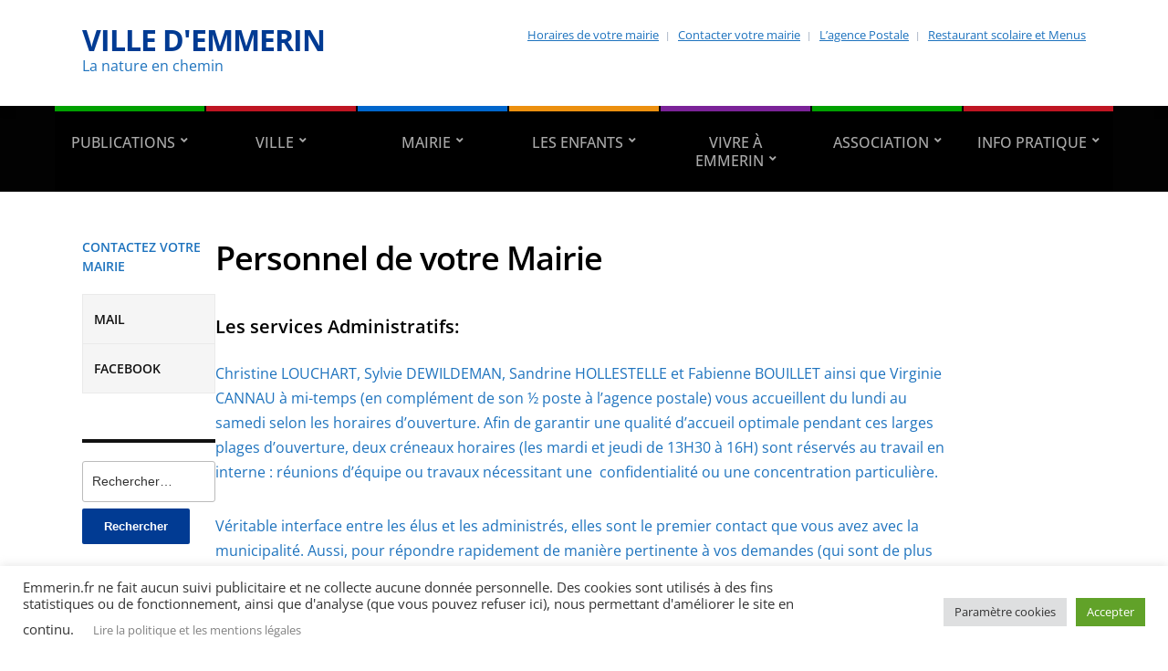

--- FILE ---
content_type: text/html; charset=UTF-8
request_url: https://www.emmerin.fr/index.php/personnel-de-votre-mairie/
body_size: 16217
content:
<!DOCTYPE html>
<html lang="fr-FR">
	<head>
		<meta charset="UTF-8" />
		<meta http-equiv="X-UA-Compatible" content="IE=edge" />
		<meta name="viewport" content="width=device-width, initial-scale=1.0" />
		<link rel="profile" href="//gmpg.org/xfn/11" />
	<title>Personnel de votre Mairie &#8211; Ville d&#039;Emmerin</title>
<meta name='robots' content='max-image-preview:large' />
<link rel="alternate" type="application/rss+xml" title="Ville d&#039;Emmerin &raquo; Flux" href="https://www.emmerin.fr/index.php/feed/" />
<link rel="alternate" title="oEmbed (JSON)" type="application/json+oembed" href="https://www.emmerin.fr/index.php/wp-json/oembed/1.0/embed?url=https%3A%2F%2Fwww.emmerin.fr%2Findex.php%2Fpersonnel-de-votre-mairie%2F" />
<link rel="alternate" title="oEmbed (XML)" type="text/xml+oembed" href="https://www.emmerin.fr/index.php/wp-json/oembed/1.0/embed?url=https%3A%2F%2Fwww.emmerin.fr%2Findex.php%2Fpersonnel-de-votre-mairie%2F&#038;format=xml" />
<style id='wp-img-auto-sizes-contain-inline-css' type='text/css'>
img:is([sizes=auto i],[sizes^="auto," i]){contain-intrinsic-size:3000px 1500px}
/*# sourceURL=wp-img-auto-sizes-contain-inline-css */
</style>
<style id='wp-emoji-styles-inline-css' type='text/css'>

	img.wp-smiley, img.emoji {
		display: inline !important;
		border: none !important;
		box-shadow: none !important;
		height: 1em !important;
		width: 1em !important;
		margin: 0 0.07em !important;
		vertical-align: -0.1em !important;
		background: none !important;
		padding: 0 !important;
	}
/*# sourceURL=wp-emoji-styles-inline-css */
</style>
<style id='wp-block-library-inline-css' type='text/css'>
:root{--wp-block-synced-color:#7a00df;--wp-block-synced-color--rgb:122,0,223;--wp-bound-block-color:var(--wp-block-synced-color);--wp-editor-canvas-background:#ddd;--wp-admin-theme-color:#007cba;--wp-admin-theme-color--rgb:0,124,186;--wp-admin-theme-color-darker-10:#006ba1;--wp-admin-theme-color-darker-10--rgb:0,107,160.5;--wp-admin-theme-color-darker-20:#005a87;--wp-admin-theme-color-darker-20--rgb:0,90,135;--wp-admin-border-width-focus:2px}@media (min-resolution:192dpi){:root{--wp-admin-border-width-focus:1.5px}}.wp-element-button{cursor:pointer}:root .has-very-light-gray-background-color{background-color:#eee}:root .has-very-dark-gray-background-color{background-color:#313131}:root .has-very-light-gray-color{color:#eee}:root .has-very-dark-gray-color{color:#313131}:root .has-vivid-green-cyan-to-vivid-cyan-blue-gradient-background{background:linear-gradient(135deg,#00d084,#0693e3)}:root .has-purple-crush-gradient-background{background:linear-gradient(135deg,#34e2e4,#4721fb 50%,#ab1dfe)}:root .has-hazy-dawn-gradient-background{background:linear-gradient(135deg,#faaca8,#dad0ec)}:root .has-subdued-olive-gradient-background{background:linear-gradient(135deg,#fafae1,#67a671)}:root .has-atomic-cream-gradient-background{background:linear-gradient(135deg,#fdd79a,#004a59)}:root .has-nightshade-gradient-background{background:linear-gradient(135deg,#330968,#31cdcf)}:root .has-midnight-gradient-background{background:linear-gradient(135deg,#020381,#2874fc)}:root{--wp--preset--font-size--normal:16px;--wp--preset--font-size--huge:42px}.has-regular-font-size{font-size:1em}.has-larger-font-size{font-size:2.625em}.has-normal-font-size{font-size:var(--wp--preset--font-size--normal)}.has-huge-font-size{font-size:var(--wp--preset--font-size--huge)}.has-text-align-center{text-align:center}.has-text-align-left{text-align:left}.has-text-align-right{text-align:right}.has-fit-text{white-space:nowrap!important}#end-resizable-editor-section{display:none}.aligncenter{clear:both}.items-justified-left{justify-content:flex-start}.items-justified-center{justify-content:center}.items-justified-right{justify-content:flex-end}.items-justified-space-between{justify-content:space-between}.screen-reader-text{border:0;clip-path:inset(50%);height:1px;margin:-1px;overflow:hidden;padding:0;position:absolute;width:1px;word-wrap:normal!important}.screen-reader-text:focus{background-color:#ddd;clip-path:none;color:#444;display:block;font-size:1em;height:auto;left:5px;line-height:normal;padding:15px 23px 14px;text-decoration:none;top:5px;width:auto;z-index:100000}html :where(.has-border-color){border-style:solid}html :where([style*=border-top-color]){border-top-style:solid}html :where([style*=border-right-color]){border-right-style:solid}html :where([style*=border-bottom-color]){border-bottom-style:solid}html :where([style*=border-left-color]){border-left-style:solid}html :where([style*=border-width]){border-style:solid}html :where([style*=border-top-width]){border-top-style:solid}html :where([style*=border-right-width]){border-right-style:solid}html :where([style*=border-bottom-width]){border-bottom-style:solid}html :where([style*=border-left-width]){border-left-style:solid}html :where(img[class*=wp-image-]){height:auto;max-width:100%}:where(figure){margin:0 0 1em}html :where(.is-position-sticky){--wp-admin--admin-bar--position-offset:var(--wp-admin--admin-bar--height,0px)}@media screen and (max-width:600px){html :where(.is-position-sticky){--wp-admin--admin-bar--position-offset:0px}}

/*# sourceURL=wp-block-library-inline-css */
</style><style id='wp-block-heading-inline-css' type='text/css'>
h1:where(.wp-block-heading).has-background,h2:where(.wp-block-heading).has-background,h3:where(.wp-block-heading).has-background,h4:where(.wp-block-heading).has-background,h5:where(.wp-block-heading).has-background,h6:where(.wp-block-heading).has-background{padding:1.25em 2.375em}h1.has-text-align-left[style*=writing-mode]:where([style*=vertical-lr]),h1.has-text-align-right[style*=writing-mode]:where([style*=vertical-rl]),h2.has-text-align-left[style*=writing-mode]:where([style*=vertical-lr]),h2.has-text-align-right[style*=writing-mode]:where([style*=vertical-rl]),h3.has-text-align-left[style*=writing-mode]:where([style*=vertical-lr]),h3.has-text-align-right[style*=writing-mode]:where([style*=vertical-rl]),h4.has-text-align-left[style*=writing-mode]:where([style*=vertical-lr]),h4.has-text-align-right[style*=writing-mode]:where([style*=vertical-rl]),h5.has-text-align-left[style*=writing-mode]:where([style*=vertical-lr]),h5.has-text-align-right[style*=writing-mode]:where([style*=vertical-rl]),h6.has-text-align-left[style*=writing-mode]:where([style*=vertical-lr]),h6.has-text-align-right[style*=writing-mode]:where([style*=vertical-rl]){rotate:180deg}
/*# sourceURL=https://www.emmerin.fr/wp-includes/blocks/heading/style.min.css */
</style>
<style id='wp-block-list-inline-css' type='text/css'>
ol,ul{box-sizing:border-box}:root :where(.wp-block-list.has-background){padding:1.25em 2.375em}
/*# sourceURL=https://www.emmerin.fr/wp-includes/blocks/list/style.min.css */
</style>
<style id='wp-block-paragraph-inline-css' type='text/css'>
.is-small-text{font-size:.875em}.is-regular-text{font-size:1em}.is-large-text{font-size:2.25em}.is-larger-text{font-size:3em}.has-drop-cap:not(:focus):first-letter{float:left;font-size:8.4em;font-style:normal;font-weight:100;line-height:.68;margin:.05em .1em 0 0;text-transform:uppercase}body.rtl .has-drop-cap:not(:focus):first-letter{float:none;margin-left:.1em}p.has-drop-cap.has-background{overflow:hidden}:root :where(p.has-background){padding:1.25em 2.375em}:where(p.has-text-color:not(.has-link-color)) a{color:inherit}p.has-text-align-left[style*="writing-mode:vertical-lr"],p.has-text-align-right[style*="writing-mode:vertical-rl"]{rotate:180deg}
/*# sourceURL=https://www.emmerin.fr/wp-includes/blocks/paragraph/style.min.css */
</style>
<style id='wp-block-table-inline-css' type='text/css'>
.wp-block-table{overflow-x:auto}.wp-block-table table{border-collapse:collapse;width:100%}.wp-block-table thead{border-bottom:3px solid}.wp-block-table tfoot{border-top:3px solid}.wp-block-table td,.wp-block-table th{border:1px solid;padding:.5em}.wp-block-table .has-fixed-layout{table-layout:fixed;width:100%}.wp-block-table .has-fixed-layout td,.wp-block-table .has-fixed-layout th{word-break:break-word}.wp-block-table.aligncenter,.wp-block-table.alignleft,.wp-block-table.alignright{display:table;width:auto}.wp-block-table.aligncenter td,.wp-block-table.aligncenter th,.wp-block-table.alignleft td,.wp-block-table.alignleft th,.wp-block-table.alignright td,.wp-block-table.alignright th{word-break:break-word}.wp-block-table .has-subtle-light-gray-background-color{background-color:#f3f4f5}.wp-block-table .has-subtle-pale-green-background-color{background-color:#e9fbe5}.wp-block-table .has-subtle-pale-blue-background-color{background-color:#e7f5fe}.wp-block-table .has-subtle-pale-pink-background-color{background-color:#fcf0ef}.wp-block-table.is-style-stripes{background-color:initial;border-collapse:inherit;border-spacing:0}.wp-block-table.is-style-stripes tbody tr:nth-child(odd){background-color:#f0f0f0}.wp-block-table.is-style-stripes.has-subtle-light-gray-background-color tbody tr:nth-child(odd){background-color:#f3f4f5}.wp-block-table.is-style-stripes.has-subtle-pale-green-background-color tbody tr:nth-child(odd){background-color:#e9fbe5}.wp-block-table.is-style-stripes.has-subtle-pale-blue-background-color tbody tr:nth-child(odd){background-color:#e7f5fe}.wp-block-table.is-style-stripes.has-subtle-pale-pink-background-color tbody tr:nth-child(odd){background-color:#fcf0ef}.wp-block-table.is-style-stripes td,.wp-block-table.is-style-stripes th{border-color:#0000}.wp-block-table.is-style-stripes{border-bottom:1px solid #f0f0f0}.wp-block-table .has-border-color td,.wp-block-table .has-border-color th,.wp-block-table .has-border-color tr,.wp-block-table .has-border-color>*{border-color:inherit}.wp-block-table table[style*=border-top-color] tr:first-child,.wp-block-table table[style*=border-top-color] tr:first-child td,.wp-block-table table[style*=border-top-color] tr:first-child th,.wp-block-table table[style*=border-top-color]>*,.wp-block-table table[style*=border-top-color]>* td,.wp-block-table table[style*=border-top-color]>* th{border-top-color:inherit}.wp-block-table table[style*=border-top-color] tr:not(:first-child){border-top-color:initial}.wp-block-table table[style*=border-right-color] td:last-child,.wp-block-table table[style*=border-right-color] th,.wp-block-table table[style*=border-right-color] tr,.wp-block-table table[style*=border-right-color]>*{border-right-color:inherit}.wp-block-table table[style*=border-bottom-color] tr:last-child,.wp-block-table table[style*=border-bottom-color] tr:last-child td,.wp-block-table table[style*=border-bottom-color] tr:last-child th,.wp-block-table table[style*=border-bottom-color]>*,.wp-block-table table[style*=border-bottom-color]>* td,.wp-block-table table[style*=border-bottom-color]>* th{border-bottom-color:inherit}.wp-block-table table[style*=border-bottom-color] tr:not(:last-child){border-bottom-color:initial}.wp-block-table table[style*=border-left-color] td:first-child,.wp-block-table table[style*=border-left-color] th,.wp-block-table table[style*=border-left-color] tr,.wp-block-table table[style*=border-left-color]>*{border-left-color:inherit}.wp-block-table table[style*=border-style] td,.wp-block-table table[style*=border-style] th,.wp-block-table table[style*=border-style] tr,.wp-block-table table[style*=border-style]>*{border-style:inherit}.wp-block-table table[style*=border-width] td,.wp-block-table table[style*=border-width] th,.wp-block-table table[style*=border-width] tr,.wp-block-table table[style*=border-width]>*{border-style:inherit;border-width:inherit}
/*# sourceURL=https://www.emmerin.fr/wp-includes/blocks/table/style.min.css */
</style>
<style id='global-styles-inline-css' type='text/css'>
:root{--wp--preset--aspect-ratio--square: 1;--wp--preset--aspect-ratio--4-3: 4/3;--wp--preset--aspect-ratio--3-4: 3/4;--wp--preset--aspect-ratio--3-2: 3/2;--wp--preset--aspect-ratio--2-3: 2/3;--wp--preset--aspect-ratio--16-9: 16/9;--wp--preset--aspect-ratio--9-16: 9/16;--wp--preset--color--black: #000000;--wp--preset--color--cyan-bluish-gray: #abb8c3;--wp--preset--color--white: #ffffff;--wp--preset--color--pale-pink: #f78da7;--wp--preset--color--vivid-red: #cf2e2e;--wp--preset--color--luminous-vivid-orange: #ff6900;--wp--preset--color--luminous-vivid-amber: #fcb900;--wp--preset--color--light-green-cyan: #7bdcb5;--wp--preset--color--vivid-green-cyan: #00d084;--wp--preset--color--pale-cyan-blue: #8ed1fc;--wp--preset--color--vivid-cyan-blue: #0693e3;--wp--preset--color--vivid-purple: #9b51e0;--wp--preset--gradient--vivid-cyan-blue-to-vivid-purple: linear-gradient(135deg,rgb(6,147,227) 0%,rgb(155,81,224) 100%);--wp--preset--gradient--light-green-cyan-to-vivid-green-cyan: linear-gradient(135deg,rgb(122,220,180) 0%,rgb(0,208,130) 100%);--wp--preset--gradient--luminous-vivid-amber-to-luminous-vivid-orange: linear-gradient(135deg,rgb(252,185,0) 0%,rgb(255,105,0) 100%);--wp--preset--gradient--luminous-vivid-orange-to-vivid-red: linear-gradient(135deg,rgb(255,105,0) 0%,rgb(207,46,46) 100%);--wp--preset--gradient--very-light-gray-to-cyan-bluish-gray: linear-gradient(135deg,rgb(238,238,238) 0%,rgb(169,184,195) 100%);--wp--preset--gradient--cool-to-warm-spectrum: linear-gradient(135deg,rgb(74,234,220) 0%,rgb(151,120,209) 20%,rgb(207,42,186) 40%,rgb(238,44,130) 60%,rgb(251,105,98) 80%,rgb(254,248,76) 100%);--wp--preset--gradient--blush-light-purple: linear-gradient(135deg,rgb(255,206,236) 0%,rgb(152,150,240) 100%);--wp--preset--gradient--blush-bordeaux: linear-gradient(135deg,rgb(254,205,165) 0%,rgb(254,45,45) 50%,rgb(107,0,62) 100%);--wp--preset--gradient--luminous-dusk: linear-gradient(135deg,rgb(255,203,112) 0%,rgb(199,81,192) 50%,rgb(65,88,208) 100%);--wp--preset--gradient--pale-ocean: linear-gradient(135deg,rgb(255,245,203) 0%,rgb(182,227,212) 50%,rgb(51,167,181) 100%);--wp--preset--gradient--electric-grass: linear-gradient(135deg,rgb(202,248,128) 0%,rgb(113,206,126) 100%);--wp--preset--gradient--midnight: linear-gradient(135deg,rgb(2,3,129) 0%,rgb(40,116,252) 100%);--wp--preset--font-size--small: 13px;--wp--preset--font-size--medium: 20px;--wp--preset--font-size--large: 36px;--wp--preset--font-size--x-large: 42px;--wp--preset--spacing--20: 0.44rem;--wp--preset--spacing--30: 0.67rem;--wp--preset--spacing--40: 1rem;--wp--preset--spacing--50: 1.5rem;--wp--preset--spacing--60: 2.25rem;--wp--preset--spacing--70: 3.38rem;--wp--preset--spacing--80: 5.06rem;--wp--preset--shadow--natural: 6px 6px 9px rgba(0, 0, 0, 0.2);--wp--preset--shadow--deep: 12px 12px 50px rgba(0, 0, 0, 0.4);--wp--preset--shadow--sharp: 6px 6px 0px rgba(0, 0, 0, 0.2);--wp--preset--shadow--outlined: 6px 6px 0px -3px rgb(255, 255, 255), 6px 6px rgb(0, 0, 0);--wp--preset--shadow--crisp: 6px 6px 0px rgb(0, 0, 0);}:where(.is-layout-flex){gap: 0.5em;}:where(.is-layout-grid){gap: 0.5em;}body .is-layout-flex{display: flex;}.is-layout-flex{flex-wrap: wrap;align-items: center;}.is-layout-flex > :is(*, div){margin: 0;}body .is-layout-grid{display: grid;}.is-layout-grid > :is(*, div){margin: 0;}:where(.wp-block-columns.is-layout-flex){gap: 2em;}:where(.wp-block-columns.is-layout-grid){gap: 2em;}:where(.wp-block-post-template.is-layout-flex){gap: 1.25em;}:where(.wp-block-post-template.is-layout-grid){gap: 1.25em;}.has-black-color{color: var(--wp--preset--color--black) !important;}.has-cyan-bluish-gray-color{color: var(--wp--preset--color--cyan-bluish-gray) !important;}.has-white-color{color: var(--wp--preset--color--white) !important;}.has-pale-pink-color{color: var(--wp--preset--color--pale-pink) !important;}.has-vivid-red-color{color: var(--wp--preset--color--vivid-red) !important;}.has-luminous-vivid-orange-color{color: var(--wp--preset--color--luminous-vivid-orange) !important;}.has-luminous-vivid-amber-color{color: var(--wp--preset--color--luminous-vivid-amber) !important;}.has-light-green-cyan-color{color: var(--wp--preset--color--light-green-cyan) !important;}.has-vivid-green-cyan-color{color: var(--wp--preset--color--vivid-green-cyan) !important;}.has-pale-cyan-blue-color{color: var(--wp--preset--color--pale-cyan-blue) !important;}.has-vivid-cyan-blue-color{color: var(--wp--preset--color--vivid-cyan-blue) !important;}.has-vivid-purple-color{color: var(--wp--preset--color--vivid-purple) !important;}.has-black-background-color{background-color: var(--wp--preset--color--black) !important;}.has-cyan-bluish-gray-background-color{background-color: var(--wp--preset--color--cyan-bluish-gray) !important;}.has-white-background-color{background-color: var(--wp--preset--color--white) !important;}.has-pale-pink-background-color{background-color: var(--wp--preset--color--pale-pink) !important;}.has-vivid-red-background-color{background-color: var(--wp--preset--color--vivid-red) !important;}.has-luminous-vivid-orange-background-color{background-color: var(--wp--preset--color--luminous-vivid-orange) !important;}.has-luminous-vivid-amber-background-color{background-color: var(--wp--preset--color--luminous-vivid-amber) !important;}.has-light-green-cyan-background-color{background-color: var(--wp--preset--color--light-green-cyan) !important;}.has-vivid-green-cyan-background-color{background-color: var(--wp--preset--color--vivid-green-cyan) !important;}.has-pale-cyan-blue-background-color{background-color: var(--wp--preset--color--pale-cyan-blue) !important;}.has-vivid-cyan-blue-background-color{background-color: var(--wp--preset--color--vivid-cyan-blue) !important;}.has-vivid-purple-background-color{background-color: var(--wp--preset--color--vivid-purple) !important;}.has-black-border-color{border-color: var(--wp--preset--color--black) !important;}.has-cyan-bluish-gray-border-color{border-color: var(--wp--preset--color--cyan-bluish-gray) !important;}.has-white-border-color{border-color: var(--wp--preset--color--white) !important;}.has-pale-pink-border-color{border-color: var(--wp--preset--color--pale-pink) !important;}.has-vivid-red-border-color{border-color: var(--wp--preset--color--vivid-red) !important;}.has-luminous-vivid-orange-border-color{border-color: var(--wp--preset--color--luminous-vivid-orange) !important;}.has-luminous-vivid-amber-border-color{border-color: var(--wp--preset--color--luminous-vivid-amber) !important;}.has-light-green-cyan-border-color{border-color: var(--wp--preset--color--light-green-cyan) !important;}.has-vivid-green-cyan-border-color{border-color: var(--wp--preset--color--vivid-green-cyan) !important;}.has-pale-cyan-blue-border-color{border-color: var(--wp--preset--color--pale-cyan-blue) !important;}.has-vivid-cyan-blue-border-color{border-color: var(--wp--preset--color--vivid-cyan-blue) !important;}.has-vivid-purple-border-color{border-color: var(--wp--preset--color--vivid-purple) !important;}.has-vivid-cyan-blue-to-vivid-purple-gradient-background{background: var(--wp--preset--gradient--vivid-cyan-blue-to-vivid-purple) !important;}.has-light-green-cyan-to-vivid-green-cyan-gradient-background{background: var(--wp--preset--gradient--light-green-cyan-to-vivid-green-cyan) !important;}.has-luminous-vivid-amber-to-luminous-vivid-orange-gradient-background{background: var(--wp--preset--gradient--luminous-vivid-amber-to-luminous-vivid-orange) !important;}.has-luminous-vivid-orange-to-vivid-red-gradient-background{background: var(--wp--preset--gradient--luminous-vivid-orange-to-vivid-red) !important;}.has-very-light-gray-to-cyan-bluish-gray-gradient-background{background: var(--wp--preset--gradient--very-light-gray-to-cyan-bluish-gray) !important;}.has-cool-to-warm-spectrum-gradient-background{background: var(--wp--preset--gradient--cool-to-warm-spectrum) !important;}.has-blush-light-purple-gradient-background{background: var(--wp--preset--gradient--blush-light-purple) !important;}.has-blush-bordeaux-gradient-background{background: var(--wp--preset--gradient--blush-bordeaux) !important;}.has-luminous-dusk-gradient-background{background: var(--wp--preset--gradient--luminous-dusk) !important;}.has-pale-ocean-gradient-background{background: var(--wp--preset--gradient--pale-ocean) !important;}.has-electric-grass-gradient-background{background: var(--wp--preset--gradient--electric-grass) !important;}.has-midnight-gradient-background{background: var(--wp--preset--gradient--midnight) !important;}.has-small-font-size{font-size: var(--wp--preset--font-size--small) !important;}.has-medium-font-size{font-size: var(--wp--preset--font-size--medium) !important;}.has-large-font-size{font-size: var(--wp--preset--font-size--large) !important;}.has-x-large-font-size{font-size: var(--wp--preset--font-size--x-large) !important;}
/*# sourceURL=global-styles-inline-css */
</style>

<style id='classic-theme-styles-inline-css' type='text/css'>
/*! This file is auto-generated */
.wp-block-button__link{color:#fff;background-color:#32373c;border-radius:9999px;box-shadow:none;text-decoration:none;padding:calc(.667em + 2px) calc(1.333em + 2px);font-size:1.125em}.wp-block-file__button{background:#32373c;color:#fff;text-decoration:none}
/*# sourceURL=/wp-includes/css/classic-themes.min.css */
</style>
<link rel='stylesheet' id='blossomthemes-toolkit-css' href='https://www.emmerin.fr/wp-content/plugins/blossomthemes-toolkit/public/css/blossomthemes-toolkit-public.min.css?ver=2.2.7' type='text/css' media='all' />
<link rel='stylesheet' id='cookie-law-info-css' href='https://www.emmerin.fr/wp-content/plugins/cookie-law-info/legacy/public/css/cookie-law-info-public.css?ver=3.3.9.1' type='text/css' media='all' />
<link rel='stylesheet' id='cookie-law-info-gdpr-css' href='https://www.emmerin.fr/wp-content/plugins/cookie-law-info/legacy/public/css/cookie-law-info-gdpr.css?ver=3.3.9.1' type='text/css' media='all' />
<link rel='stylesheet' id='city-hall-style-css' href='https://www.emmerin.fr/wp-content/themes/city-hall/style.css?ver=2.3.1' type='text/css' media='all' />
<link rel='stylesheet' id='ilovewp-icomoon-css' href='https://www.emmerin.fr/wp-content/themes/city-hall/css/icomoon.css?ver=2.3.1' type='text/css' media='all' />
<script type="text/javascript" src="https://www.emmerin.fr/wp-includes/js/jquery/jquery.min.js?ver=3.7.1" id="jquery-core-js"></script>
<script type="text/javascript" src="https://www.emmerin.fr/wp-includes/js/jquery/jquery-migrate.min.js?ver=3.4.1" id="jquery-migrate-js"></script>
<script type="text/javascript" id="cookie-law-info-js-extra">
/* <![CDATA[ */
var Cli_Data = {"nn_cookie_ids":[],"cookielist":[],"non_necessary_cookies":[],"ccpaEnabled":"","ccpaRegionBased":"","ccpaBarEnabled":"","strictlyEnabled":["necessary","obligatoire"],"ccpaType":"gdpr","js_blocking":"1","custom_integration":"","triggerDomRefresh":"","secure_cookies":""};
var cli_cookiebar_settings = {"animate_speed_hide":"500","animate_speed_show":"500","background":"#FFF","border":"#b1a6a6c2","border_on":"","button_1_button_colour":"#61a229","button_1_button_hover":"#4e8221","button_1_link_colour":"#fff","button_1_as_button":"1","button_1_new_win":"","button_2_button_colour":"#ffffff","button_2_button_hover":"#cccccc","button_2_link_colour":"#828282","button_2_as_button":"1","button_2_hidebar":"","button_3_button_colour":"#dedfe0","button_3_button_hover":"#b2b2b3","button_3_link_colour":"#333333","button_3_as_button":"1","button_3_new_win":"","button_4_button_colour":"#dedfe0","button_4_button_hover":"#b2b2b3","button_4_link_colour":"#333333","button_4_as_button":"1","button_7_button_colour":"#61a229","button_7_button_hover":"#4e8221","button_7_link_colour":"#fff","button_7_as_button":"1","button_7_new_win":"","font_family":"inherit","header_fix":"","notify_animate_hide":"1","notify_animate_show":"","notify_div_id":"#cookie-law-info-bar","notify_position_horizontal":"right","notify_position_vertical":"bottom","scroll_close":"","scroll_close_reload":"","accept_close_reload":"","reject_close_reload":"","showagain_tab":"1","showagain_background":"#fff","showagain_border":"#000","showagain_div_id":"#cookie-law-info-again","showagain_x_position":"80px","text":"#333333","show_once_yn":"","show_once":"10000","logging_on":"","as_popup":"","popup_overlay":"1","bar_heading_text":"","cookie_bar_as":"banner","popup_showagain_position":"bottom-right","widget_position":"left"};
var log_object = {"ajax_url":"https://www.emmerin.fr/wp-admin/admin-ajax.php"};
//# sourceURL=cookie-law-info-js-extra
/* ]]> */
</script>
<script type="text/javascript" src="https://www.emmerin.fr/wp-content/plugins/cookie-law-info/legacy/public/js/cookie-law-info-public.js?ver=3.3.9.1" id="cookie-law-info-js"></script>
<script type="text/javascript" src="https://www.emmerin.fr/wp-content/themes/city-hall/js/superfish.min.js?ver=1" id="jquery-superfish-js"></script>
<link rel="https://api.w.org/" href="https://www.emmerin.fr/index.php/wp-json/" /><link rel="alternate" title="JSON" type="application/json" href="https://www.emmerin.fr/index.php/wp-json/wp/v2/pages/62" /><link rel="EditURI" type="application/rsd+xml" title="RSD" href="https://www.emmerin.fr/xmlrpc.php?rsd" />
<meta name="generator" content=" 6.9" />
<link rel="canonical" href="https://www.emmerin.fr/index.php/personnel-de-votre-mairie/" />
<link rel='shortlink' href='https://www.emmerin.fr/?p=62' />

<!-- Begin Theme Custom CSS -->
<style type="text/css" id="academiathemes-custom-css">
body{color:#1e73be;}#site-mobile-menu{background-color:#1e73be;}#site-mobile-menu .menu li, #site-mobile-menu .sub-menu-toggle{border-color:#1e73be;}.site-column-aside .widget_nav_menu .current-menu-ancestor > a, .site-column-aside .widget_nav_menu .current-menu-item > a{background-color:#0008f2;}.site-column-aside .widget_nav_menu .menu-item-has-children .menu-item > a:hover, .site-column-aside .widget_nav_menu .menu-item-has-children .menu-item > a:focus, .site-column-aside .widget_nav_menu .sub-menu .current-menu-item > a{color:#0008f2;}.site-column-aside .widget_nav_menu .current-menu-ancestor > a, .site-column-aside .widget_nav_menu .current-menu-item > a, .site-column-aside .widget_nav_menu .sub-menu .current-menu-item > a{border-left-color:#0008f2;}.site-column-aside .widget_nav_menu .current-menu-ancestor > a, .site-column-aside .widget_nav_menu .current-menu-item > a, #site-aside-secondary .widget_nav_menu .sub-menu .current-menu-item > a{border-right-color:#0008f2;}.academia-related-pages .academia-related-page a{background-color:#dd3333;}.academia-related-pages .current-menu-item a, .academia-related-pages .academia-related-page a:hover, .academia-related-pages .academia-related-page a:focus{background-color:#dd9933;}.academia-related-pages .academia-related-page + .academia-related-page{border-top-color:#1e73be;}.site-column-aside .widget-title{color:#1e73be;}#site-prefooter{background:#000000;color:#1e73be;}#site-footer .widget-title{color:#1e73be;}
</style>
<!-- End Theme Custom CSS -->
<style type="text/css" id="custom-background-css">
body.custom-background { background-color: #ffffff; }
</style>
	<link rel="icon" href="https://www.emmerin.fr/wp-content/uploads/2021/02/cropped-logoemmerin-32x32.gif" sizes="32x32" />
<link rel="icon" href="https://www.emmerin.fr/wp-content/uploads/2021/02/cropped-logoemmerin-192x192.gif" sizes="192x192" />
<link rel="apple-touch-icon" href="https://www.emmerin.fr/wp-content/uploads/2021/02/cropped-logoemmerin-180x180.gif" />
<meta name="msapplication-TileImage" content="https://www.emmerin.fr/wp-content/uploads/2021/02/cropped-logoemmerin-270x270.gif" />
</head>

<body class="wp-singular page-template-default page page-id-62 custom-background wp-embed-responsive wp-theme-city-hall  page-header-left page-menu-standard page-sidebar-both">


<div id="container">

	<a class="skip-link screen-reader-text" href="#site-main">Skip to content</a>
	<header id="site-masthead" class="site-section site-section-masthead">
		<div id="site-masthead-branding">
			<div class="site-section-wrapper site-wrapper-width site-section-wrapper-masthead">
				<div id="site-logo">
									<p class="site-title"><a href="https://www.emmerin.fr/" rel="home">Ville d&#039;Emmerin</a></p>
					<p class="site-description">La nature en chemin</p>
								</div><!-- #site-logo -->
				<div id="site-header-extra">
					 

					<nav id="site-secondary-nav">
					<ul id="site-secondary-menu" class=""><li id="menu-item-160" class="menu-item menu-item-type-post_type menu-item-object-page menu-item-160"><a href="https://www.emmerin.fr/index.php/les-horaires-de-votre-mairie/">Horaires de votre mairie</a></li>
<li id="menu-item-161" class="menu-item menu-item-type-post_type menu-item-object-page menu-item-161"><a href="https://www.emmerin.fr/index.php/pour-contacter-votre-mairie/">Contacter votre mairie</a></li>
<li id="menu-item-329" class="menu-item menu-item-type-post_type menu-item-object-page menu-item-329"><a href="https://www.emmerin.fr/index.php/lagence-postale/">L’agence Postale</a></li>
<li id="menu-item-498" class="menu-item menu-item-type-post_type menu-item-object-page menu-item-498"><a href="https://www.emmerin.fr/index.php/restaurant-scolaire/">Restaurant scolaire et Menus</a></li>
</ul>					</nav><!-- #site-secondary-menu -->

														</div><!-- #site-header-extra-->
			</div><!-- .site-section-wrapper .site-section-wrapper-masthead -->
		</div><!-- #site-masthead-branding -->
		<div id="site-masthead-cover-menu">
						<nav id="site-primary-nav">
				<div class="site-section-wrapper site-wrapper-width site-section-wrapper-primary-menu">
				<span id="site-mobile-menu-toggle">
	<button class="site-toggle-anchor">
		<span class="site-toggle-icon site-toggle-icon-open is-visible icon-icomoon academia-icon-bars"></span>
		<span class="site-toggle-label site-toggle-label-open is-visible">Open Menu</span>
		<span class="site-toggle-icon site-toggle-icon-close icon-icomoon academia-icon-bars"></span>
		<span class="site-toggle-label site-toggle-label-close">Close Menu</span>
	</button><!-- .toggle-anchor -->
</span><!-- #site-mobile-menu-toggle -->

<div id="site-mobile-menu">

	<div class="menu-wrapper">

		
		<nav class="mobile-menu" aria-label="Mobile Menu">

			<ul class="mobile-menu-ul">

			<ul id="menu-menu-principal" class="menu"><li id="menu-item-3005" class="menu-item menu-item-type-custom menu-item-object-custom menu-item-has-children menu-item-3005"><a>Publications</a><button class="sub-menu-toggle toggle-anchor"><span class="screen-reader-text">Show sub menu</span><span class="icon-icomoon academia-icon-chevron-down"></span></span></button>
<ul class="sub-menu">
	<li id="menu-item-363" class="menu-item menu-item-type-post_type menu-item-object-page menu-item-363"><a href="https://www.emmerin.fr/index.php/emmerin-mon-village/">Emmerin Flash’</a></li>
</ul>
</li>
<li id="menu-item-67" class="menu-item menu-item-type-custom menu-item-object-custom menu-item-has-children menu-item-67"><a>Ville</a><button class="sub-menu-toggle toggle-anchor"><span class="screen-reader-text">Show sub menu</span><span class="icon-icomoon academia-icon-chevron-down"></span></span></button>
<ul class="sub-menu">
	<li id="menu-item-37" class="menu-item menu-item-type-post_type menu-item-object-page menu-item-37"><a href="https://www.emmerin.fr/index.php/plan-de-la-ville/">Plan de la ville</a></li>
	<li id="menu-item-53" class="menu-item menu-item-type-post_type menu-item-object-page menu-item-53"><a href="https://www.emmerin.fr/index.php/cercle-des-historiens/">L’Histoire</a></li>
	<li id="menu-item-441" class="menu-item menu-item-type-post_type menu-item-object-page menu-item-441"><a href="https://www.emmerin.fr/index.php/photos-du-passe/">Photos du Passé</a></li>
</ul>
</li>
<li id="menu-item-68" class="menu-item menu-item-type-custom menu-item-object-custom current-menu-ancestor current-menu-parent menu-item-has-children menu-item-68"><a>Mairie</a><button class="sub-menu-toggle toggle-anchor"><span class="screen-reader-text">Show sub menu</span><span class="icon-icomoon academia-icon-chevron-down"></span></span></button>
<ul class="sub-menu">
	<li id="menu-item-72" class="menu-item menu-item-type-post_type menu-item-object-page menu-item-72"><a href="https://www.emmerin.fr/index.php/pour-contacter-votre-mairie/">Contacter votre mairie</a></li>
	<li id="menu-item-71" class="menu-item menu-item-type-post_type menu-item-object-page menu-item-71"><a href="https://www.emmerin.fr/index.php/les-horaires-de-votre-mairie/">Horaires de votre mairie</a></li>
	<li id="menu-item-470" class="menu-item menu-item-type-post_type menu-item-object-page menu-item-470"><a href="https://www.emmerin.fr/index.php/lagence-postale/">L’agence Postale</a></li>
	<li id="menu-item-321" class="menu-item menu-item-type-post_type menu-item-object-page menu-item-321"><a href="https://www.emmerin.fr/index.php/elus/">Elus</a></li>
	<li id="menu-item-70" class="menu-item menu-item-type-post_type menu-item-object-page current-menu-item page_item page-item-62 current_page_item menu-item-70"><a href="https://www.emmerin.fr/index.php/personnel-de-votre-mairie/" aria-current="page">Personnel de votre Mairie</a></li>
	<li id="menu-item-2729" class="menu-item menu-item-type-post_type menu-item-object-page menu-item-2729"><a href="https://www.emmerin.fr/index.php/proces-verbaux-conseils-municipaux/">Procès verbaux Conseils Municipaux</a></li>
	<li id="menu-item-324" class="menu-item menu-item-type-post_type menu-item-object-page menu-item-324"><a href="https://www.emmerin.fr/index.php/urbanisme/">Urbanisme</a></li>
</ul>
</li>
<li id="menu-item-124" class="menu-item menu-item-type-custom menu-item-object-custom menu-item-has-children menu-item-124"><a>Les enfants</a><button class="sub-menu-toggle toggle-anchor"><span class="screen-reader-text">Show sub menu</span><span class="icon-icomoon academia-icon-chevron-down"></span></span></button>
<ul class="sub-menu">
	<li id="menu-item-127" class="menu-item menu-item-type-post_type menu-item-object-page menu-item-127"><a href="https://www.emmerin.fr/index.php/ecoles/">Ecoles</a></li>
	<li id="menu-item-169" class="menu-item menu-item-type-post_type menu-item-object-page menu-item-169"><a href="https://www.emmerin.fr/index.php/restaurant-scolaire/">Restaurant scolaire</a></li>
	<li id="menu-item-279" class="menu-item menu-item-type-post_type menu-item-object-page menu-item-279"><a href="https://www.emmerin.fr/index.php/accueil-de-loisirs-periscolaire/">Accueil de loisirs périscolaire</a></li>
	<li id="menu-item-286" class="menu-item menu-item-type-post_type menu-item-object-page menu-item-286"><a href="https://www.emmerin.fr/index.php/listes-des-assistantes-maternelles-agreees-a-emmerin/">Assistantes Maternelles agréées à Emmerin</a></li>
	<li id="menu-item-293" class="menu-item menu-item-type-post_type menu-item-object-page menu-item-293"><a href="https://www.emmerin.fr/index.php/parents-deleves/">Parents d’élèves</a></li>
	<li id="menu-item-302" class="menu-item menu-item-type-post_type menu-item-object-page menu-item-302"><a href="https://www.emmerin.fr/index.php/ludotheque-municipale-la-berjeurie/">Service enfance et jeunesse ludothèque municipale</a></li>
	<li id="menu-item-308" class="menu-item menu-item-type-post_type menu-item-object-page menu-item-308"><a href="https://www.emmerin.fr/index.php/mercredis-recreatifs/">Mercredis Récréatifs</a></li>
	<li id="menu-item-314" class="menu-item menu-item-type-post_type menu-item-object-page menu-item-314"><a href="https://www.emmerin.fr/index.php/accueils-de-loisirs/">Accueils de Loisirs</a></li>
</ul>
</li>
<li id="menu-item-3006" class="menu-item menu-item-type-custom menu-item-object-custom menu-item-has-children menu-item-3006"><a>Vivre à Emmerin</a><button class="sub-menu-toggle toggle-anchor"><span class="screen-reader-text">Show sub menu</span><span class="icon-icomoon academia-icon-chevron-down"></span></span></button>
<ul class="sub-menu">
	<li id="menu-item-370" class="menu-item menu-item-type-post_type menu-item-object-page menu-item-370"><a href="https://www.emmerin.fr/index.php/bibliotheque-municipale/">Bibliothèque municipale</a></li>
	<li id="menu-item-379" class="menu-item menu-item-type-post_type menu-item-object-page menu-item-379"><a href="https://www.emmerin.fr/index.php/ecole-municipale-de-musique/">Ecole municipale de musique</a></li>
	<li id="menu-item-490" class="menu-item menu-item-type-post_type menu-item-object-page menu-item-490"><a href="https://www.emmerin.fr/index.php/ccas/">CCAS</a></li>
	<li id="menu-item-496" class="menu-item menu-item-type-post_type menu-item-object-page menu-item-496"><a href="https://www.emmerin.fr/index.php/artisanat-et-commerce/">Entreprise et commerce</a></li>
</ul>
</li>
<li id="menu-item-230" class="menu-item menu-item-type-custom menu-item-object-custom menu-item-has-children menu-item-230"><a>Association</a><button class="sub-menu-toggle toggle-anchor"><span class="screen-reader-text">Show sub menu</span><span class="icon-icomoon academia-icon-chevron-down"></span></span></button>
<ul class="sub-menu">
	<li id="menu-item-231" class="menu-item menu-item-type-post_type menu-item-object-page menu-item-231"><a href="https://www.emmerin.fr/index.php/sports/">Sports</a></li>
	<li id="menu-item-244" class="menu-item menu-item-type-post_type menu-item-object-page menu-item-244"><a href="https://www.emmerin.fr/index.php/loisir/">Musique</a></li>
	<li id="menu-item-246" class="menu-item menu-item-type-post_type menu-item-object-page menu-item-246"><a href="https://www.emmerin.fr/index.php/patriotisme/">Patriotisme et Histoire</a></li>
	<li id="menu-item-245" class="menu-item menu-item-type-post_type menu-item-object-page menu-item-245"><a href="https://www.emmerin.fr/index.php/nature/">Nature</a></li>
	<li id="menu-item-360" class="menu-item menu-item-type-post_type menu-item-object-page menu-item-360"><a href="https://www.emmerin.fr/index.php/loisirs/">Loisirs</a></li>
	<li id="menu-item-247" class="menu-item menu-item-type-post_type menu-item-object-page menu-item-247"><a href="https://www.emmerin.fr/index.php/divers/">Divers</a></li>
</ul>
</li>
<li id="menu-item-4948" class="menu-item menu-item-type-post_type menu-item-object-page menu-item-has-children menu-item-4948"><a href="https://www.emmerin.fr/index.php/info-pratique/">Info Pratique</a><button class="sub-menu-toggle toggle-anchor"><span class="screen-reader-text">Show sub menu</span><span class="icon-icomoon academia-icon-chevron-down"></span></span></button>
<ul class="sub-menu">
	<li id="menu-item-393" class="menu-item menu-item-type-post_type menu-item-object-page menu-item-393"><a href="https://www.emmerin.fr/index.php/numeros-durgences-et-defibrillateur/">Numéros d’urgences et défibrillateur</a></li>
	<li id="menu-item-469" class="menu-item menu-item-type-post_type menu-item-object-page menu-item-469"><a href="https://www.emmerin.fr/index.php/annuaire-sante/">Annuaire Santé</a></li>
	<li id="menu-item-1159" class="menu-item menu-item-type-post_type menu-item-object-page menu-item-1159"><a href="https://www.emmerin.fr/index.php/la-mutuelle-communale/">Mutuelle communale</a></li>
	<li id="menu-item-448" class="menu-item menu-item-type-post_type menu-item-object-page menu-item-448"><a href="https://www.emmerin.fr/index.php/info-energie/">Info-Energie</a></li>
	<li id="menu-item-462" class="menu-item menu-item-type-post_type menu-item-object-page menu-item-462"><a href="https://www.emmerin.fr/index.php/demarches-administratives/">Démarches administratives</a></li>
	<li id="menu-item-465" class="menu-item menu-item-type-post_type menu-item-object-page menu-item-465"><a href="https://www.emmerin.fr/index.php/cadastre/">Cadastre</a></li>
	<li id="menu-item-537" class="menu-item menu-item-type-post_type menu-item-object-page menu-item-537"><a href="https://www.emmerin.fr/index.php/dechets/">Services externes</a></li>
</ul>
</li>
</ul>
			</ul><!-- .mobile-menu-ul -->

		</nav><!-- .mobile-menu -->

	</div><!-- .menu-wrapper -->

</div><!-- #site-mobile-menu -->
<ul id="site-primary-menu" class="large-nav sf-menu"><li class="menu-item menu-item-type-custom menu-item-object-custom menu-item-has-children menu-item-3005"><a>Publications</a>
<ul class="sub-menu">
	<li class="menu-item menu-item-type-post_type menu-item-object-page menu-item-363"><a href="https://www.emmerin.fr/index.php/emmerin-mon-village/">Emmerin Flash’</a></li>
</ul>
</li>
<li class="menu-item menu-item-type-custom menu-item-object-custom menu-item-has-children menu-item-67"><a>Ville</a>
<ul class="sub-menu">
	<li class="menu-item menu-item-type-post_type menu-item-object-page menu-item-37"><a href="https://www.emmerin.fr/index.php/plan-de-la-ville/">Plan de la ville</a></li>
	<li class="menu-item menu-item-type-post_type menu-item-object-page menu-item-53"><a href="https://www.emmerin.fr/index.php/cercle-des-historiens/">L’Histoire</a></li>
	<li class="menu-item menu-item-type-post_type menu-item-object-page menu-item-441"><a href="https://www.emmerin.fr/index.php/photos-du-passe/">Photos du Passé</a></li>
</ul>
</li>
<li class="menu-item menu-item-type-custom menu-item-object-custom current-menu-ancestor current-menu-parent menu-item-has-children menu-item-68"><a>Mairie</a>
<ul class="sub-menu">
	<li class="menu-item menu-item-type-post_type menu-item-object-page menu-item-72"><a href="https://www.emmerin.fr/index.php/pour-contacter-votre-mairie/">Contacter votre mairie</a></li>
	<li class="menu-item menu-item-type-post_type menu-item-object-page menu-item-71"><a href="https://www.emmerin.fr/index.php/les-horaires-de-votre-mairie/">Horaires de votre mairie</a></li>
	<li class="menu-item menu-item-type-post_type menu-item-object-page menu-item-470"><a href="https://www.emmerin.fr/index.php/lagence-postale/">L’agence Postale</a></li>
	<li class="menu-item menu-item-type-post_type menu-item-object-page menu-item-321"><a href="https://www.emmerin.fr/index.php/elus/">Elus</a></li>
	<li class="menu-item menu-item-type-post_type menu-item-object-page current-menu-item page_item page-item-62 current_page_item menu-item-70"><a href="https://www.emmerin.fr/index.php/personnel-de-votre-mairie/" aria-current="page">Personnel de votre Mairie</a></li>
	<li class="menu-item menu-item-type-post_type menu-item-object-page menu-item-2729"><a href="https://www.emmerin.fr/index.php/proces-verbaux-conseils-municipaux/">Procès verbaux Conseils Municipaux</a></li>
	<li class="menu-item menu-item-type-post_type menu-item-object-page menu-item-324"><a href="https://www.emmerin.fr/index.php/urbanisme/">Urbanisme</a></li>
</ul>
</li>
<li class="menu-item menu-item-type-custom menu-item-object-custom menu-item-has-children menu-item-124"><a>Les enfants</a>
<ul class="sub-menu">
	<li class="menu-item menu-item-type-post_type menu-item-object-page menu-item-127"><a href="https://www.emmerin.fr/index.php/ecoles/">Ecoles</a></li>
	<li class="menu-item menu-item-type-post_type menu-item-object-page menu-item-169"><a href="https://www.emmerin.fr/index.php/restaurant-scolaire/">Restaurant scolaire</a></li>
	<li class="menu-item menu-item-type-post_type menu-item-object-page menu-item-279"><a href="https://www.emmerin.fr/index.php/accueil-de-loisirs-periscolaire/">Accueil de loisirs périscolaire</a></li>
	<li class="menu-item menu-item-type-post_type menu-item-object-page menu-item-286"><a href="https://www.emmerin.fr/index.php/listes-des-assistantes-maternelles-agreees-a-emmerin/">Assistantes Maternelles agréées à Emmerin</a></li>
	<li class="menu-item menu-item-type-post_type menu-item-object-page menu-item-293"><a href="https://www.emmerin.fr/index.php/parents-deleves/">Parents d’élèves</a></li>
	<li class="menu-item menu-item-type-post_type menu-item-object-page menu-item-302"><a href="https://www.emmerin.fr/index.php/ludotheque-municipale-la-berjeurie/">Service enfance et jeunesse ludothèque municipale</a></li>
	<li class="menu-item menu-item-type-post_type menu-item-object-page menu-item-308"><a href="https://www.emmerin.fr/index.php/mercredis-recreatifs/">Mercredis Récréatifs</a></li>
	<li class="menu-item menu-item-type-post_type menu-item-object-page menu-item-314"><a href="https://www.emmerin.fr/index.php/accueils-de-loisirs/">Accueils de Loisirs</a></li>
</ul>
</li>
<li class="menu-item menu-item-type-custom menu-item-object-custom menu-item-has-children menu-item-3006"><a>Vivre à Emmerin</a>
<ul class="sub-menu">
	<li class="menu-item menu-item-type-post_type menu-item-object-page menu-item-370"><a href="https://www.emmerin.fr/index.php/bibliotheque-municipale/">Bibliothèque municipale</a></li>
	<li class="menu-item menu-item-type-post_type menu-item-object-page menu-item-379"><a href="https://www.emmerin.fr/index.php/ecole-municipale-de-musique/">Ecole municipale de musique</a></li>
	<li class="menu-item menu-item-type-post_type menu-item-object-page menu-item-490"><a href="https://www.emmerin.fr/index.php/ccas/">CCAS</a></li>
	<li class="menu-item menu-item-type-post_type menu-item-object-page menu-item-496"><a href="https://www.emmerin.fr/index.php/artisanat-et-commerce/">Entreprise et commerce</a></li>
</ul>
</li>
<li class="menu-item menu-item-type-custom menu-item-object-custom menu-item-has-children menu-item-230"><a>Association</a>
<ul class="sub-menu">
	<li class="menu-item menu-item-type-post_type menu-item-object-page menu-item-231"><a href="https://www.emmerin.fr/index.php/sports/">Sports</a></li>
	<li class="menu-item menu-item-type-post_type menu-item-object-page menu-item-244"><a href="https://www.emmerin.fr/index.php/loisir/">Musique</a></li>
	<li class="menu-item menu-item-type-post_type menu-item-object-page menu-item-246"><a href="https://www.emmerin.fr/index.php/patriotisme/">Patriotisme et Histoire</a></li>
	<li class="menu-item menu-item-type-post_type menu-item-object-page menu-item-245"><a href="https://www.emmerin.fr/index.php/nature/">Nature</a></li>
	<li class="menu-item menu-item-type-post_type menu-item-object-page menu-item-360"><a href="https://www.emmerin.fr/index.php/loisirs/">Loisirs</a></li>
	<li class="menu-item menu-item-type-post_type menu-item-object-page menu-item-247"><a href="https://www.emmerin.fr/index.php/divers/">Divers</a></li>
</ul>
</li>
<li class="menu-item menu-item-type-post_type menu-item-object-page menu-item-has-children menu-item-4948"><a href="https://www.emmerin.fr/index.php/info-pratique/">Info Pratique</a>
<ul class="sub-menu">
	<li class="menu-item menu-item-type-post_type menu-item-object-page menu-item-393"><a href="https://www.emmerin.fr/index.php/numeros-durgences-et-defibrillateur/">Numéros d’urgences et défibrillateur</a></li>
	<li class="menu-item menu-item-type-post_type menu-item-object-page menu-item-469"><a href="https://www.emmerin.fr/index.php/annuaire-sante/">Annuaire Santé</a></li>
	<li class="menu-item menu-item-type-post_type menu-item-object-page menu-item-1159"><a href="https://www.emmerin.fr/index.php/la-mutuelle-communale/">Mutuelle communale</a></li>
	<li class="menu-item menu-item-type-post_type menu-item-object-page menu-item-448"><a href="https://www.emmerin.fr/index.php/info-energie/">Info-Energie</a></li>
	<li class="menu-item menu-item-type-post_type menu-item-object-page menu-item-462"><a href="https://www.emmerin.fr/index.php/demarches-administratives/">Démarches administratives</a></li>
	<li class="menu-item menu-item-type-post_type menu-item-object-page menu-item-465"><a href="https://www.emmerin.fr/index.php/cadastre/">Cadastre</a></li>
	<li class="menu-item menu-item-type-post_type menu-item-object-page menu-item-537"><a href="https://www.emmerin.fr/index.php/dechets/">Services externes</a></li>
</ul>
</li>
</ul></div><!-- .site-section-wrapper .site-section-wrapper-primary-menu -->
			</nav><!-- #site-primary-nav -->		</div><!-- #site-masthead-cover-menu -->

	</header><!-- #site-masthead .site-section-masthead -->

	<div class="site-wrapper-frame">
<main id="site-main">

	<div class="site-section-wrapper site-section-wrapper-main">

		<div id="site-page-columns">
		<div id="site-aside-primary" class="site-column site-column-aside">
			<div class="site-column-wrapper site-aside-wrapper">

				<div class="widget widget_nav_menu clearfix" id="nav_menu-14"><p class="widget-title">Contactez votre mairie</p><div class="menu-contactez-votre-mairie-container"><ul id="menu-contactez-votre-mairie" class="menu"><li id="menu-item-98" class="menu-item menu-item-type-custom menu-item-object-custom menu-item-98"><a href="mailto:contact@ville-emmerin.fr">Mail</a></li>
<li id="menu-item-84" class="menu-item menu-item-type-custom menu-item-object-custom menu-item-84"><a href="https://www.facebook.com/villeEmmerin">Facebook</a></li>
</ul></div></div><div class="widget widget_search clearfix" id="search-2"><form role="search" method="get" class="search-form" action="https://www.emmerin.fr/">
				<label>
					<span class="screen-reader-text">Rechercher :</span>
					<input type="search" class="search-field" placeholder="Rechercher…" value="" name="s" />
				</label>
				<input type="submit" class="search-submit" value="Rechercher" />
			</form></div>
			</div><!-- .site-column-wrapper .site-aside-wrapper -->
		</div><!-- #site-aside-primary .site-column site-column-aside --><div id="site-column-main" class="site-column site-column-main"><div class="site-column-main-wrapper"><h1 class="page-title">Personnel de votre Mairie</h1><div class="entry-content">
<h2 class="wp-block-heading">Les services Administratifs:</h2>



<p>Christine LOUCHART, Sylvie DEWILDEMAN, Sandrine HOLLESTELLE&nbsp;et Fabienne BOUILLET ainsi que Virginie CANNAU à mi-temps (en complément de son ½ poste à l’agence postale) vous accueillent du lundi au samedi selon les horaires d&rsquo;ouverture.  Afin de garantir une qualité d’accueil optimale pendant ces larges plages d’ouverture, deux créneaux horaires (les mardi et jeudi de 13H30 à 16H) sont réservés au travail en interne&nbsp;: réunions d’équipe ou travaux nécessitant une &nbsp;confidentialité ou une concentration particulière.</p>



<p>Véritable interface entre les élus et les administrés, elles sont le premier contact que vous avez avec la municipalité. Aussi, pour répondre rapidement de manière pertinente à vos demandes (qui sont de plus en plus diversifiées), elles se doivent d’avoir, non seulement, une bonne connaissance de la commune et de ses acteurs sociaux mais aussi de suivre la constante évolution des textes législatifs. C’est la raison pour laquelle, chacune d’entre elles, grâce à une formation continue enrichie d’expérience personnelle, s’est spécialisée dans un domaine particulier. Toutefois, un minimum de polyvalence, leur permet, de vous renseigner, en l’absence de la collègue «&nbsp;spécialiste&nbsp;», &nbsp;sur les domaines d’activité suivants&nbsp;:</p>



<p>&#8211; état civil, élections, recensement militaire, (Sandrine, Sylvie et Fabienne)</p>



<p>&#8211; gestion du patrimoine&nbsp;: cimetière, salles communales, logements, occupation du</p>



<p>  domaine  public (Virginie, Fabienne et Sylvie)</p>



<p>&#8211; facturation des services périscolaires&nbsp;(Fabienne et Sylvie)</p>



<p>&#8211; urbanisme&nbsp;: déclaration de travaux, permis de construire, projets immobiliers &nbsp;(Christine et Virginie)</p>



<p>&#8211; comptabilité&nbsp;: paiement des factures et encaissement des recettes (Sandrine)</p>



<p>&#8211; communication et suivi des actes réglementaires (Fabienne)</p>



<p>&#8211; gestion du courrier, de la correspondance et de l’agenda du Maire (Sylvie et Fabienne)</p>



<p>&#8211; administration du personnel&nbsp;: carrière et paie (Christine en collaboration avec la D.G.S.)</p>



<p>De même, si les demandes qui leur sont formulées ne sont pas&nbsp; de la compétence communale, elles sont en mesure de &nbsp;vous réorienter vers les services compétents.</p>



<h2 class="wp-block-heading">La Directrice Générale&nbsp;des Services</h2>



<p>Placée directement sous l’autorité de Madame le Maire, Mme Monique HERDHUIN, en collaboration avec l’ensemble des élus, organise et coordonne l&rsquo;activité municipale. Avec son équipe, elle est chargée de mettre en application les décisions du Conseil Municipal. Ses principales missions&nbsp;:</p>



<ul class="wp-block-list">
<li>La gestion organisationnelle, administrative et financière du personnel (carrière, paie)</li>



<li>la veille juridique et le conseil aux élus pour garantir la légalité des actes</li>



<li>La préparation et le suivi des commissions et conseils municipaux</li>



<li>La préparation et le suivi des budgets</li>



<li>L’application du code des marchés publics</li>
</ul>



<h2 class="wp-block-heading">Les services Techniques</h2>



<p>Véritable force d’action de la municipalité, 8 techniciens, Christèle LEFEBVRE, Eric BOUILLET, Patrick COPIN, Jean-Pierre ROHART, Pierre DUVIVIER, Gary DONZE, Laurent COSSANGE et Steve HUREZ, sous la responsabilité de M. Xavier CROCCEL,&nbsp;participent à la réalisation et à l&rsquo;entretien&nbsp;des&nbsp;différents aménagements urbains et paysagés&nbsp;concourant à un cadre de vie agréable.</p>



<p>les services techniques sont&nbsp;articulés autour de 4 axes&nbsp;:</p>



<p>1/ Entretien de la voirie communale et mise en sécurité</p>



<p>C’est près de 36 km de voirie qui sont nettoyés par Laurent&nbsp; (trottoirs, chaussées, voyettes). En hiver, un salage et un déneigement&nbsp;des voies d’accès fortement fréquentées sont&nbsp;assurés par toute l’équipe pour garantir la sécurité des automobilistes et des piétons. L’entretien du cimetière est, quant à lui, &nbsp;assuré par Pierre et Christèle.</p>



<p>2/ Entretien et maintenance des édifices et bâtiments communaux</p>



<p>Eric et Gary sont plus spécifiquement affectés à l’entretien des différents bâtiments communaux. Ils réalisent les&nbsp;travaux d’urgence et&nbsp;participent à la&nbsp;réalisation de travaux neufs.</p>



<p>3/ Logistique des manifestations</p>



<p>Eric a&nbsp;la responsabilité de&nbsp;l’organisation matérielle des manifestations&nbsp;dans notre commune&nbsp;: installation de podiums, chaises, tables, dispositions sécuritaires,…</p>



<p>4/ Valorisation des espaces verts et fleurissement de la commune</p>



<p>Patrick,&nbsp;Pierre, Jean Pierre et Steve participent à l’embellissement de la commune. Ils assurent les élagages des arbres, les tailles de haies et arbustes et le fleurissement des 30&nbsp;000 m<sup>2</sup>&nbsp;d’espaces verts emmerinois. Ils assurent également le fauchage des voies communales et les abords des bois.</p>



<p>Enfin, le&nbsp; responsable du service technique&nbsp; assure la liaison entre les administrés et les différentes administrations dans les compétences qui leur sont déléguées&nbsp;: MEL, ENEDIS (anciennement ERDF), GRDF…</p>



<p></p>



<p><strong>HERDHUIN Monique</strong></p>



<p><em>Directrice Générale des Services</em></p>



<p></p>



<figure class="wp-block-table alignfull is-style-stripes"><table><thead><tr><th><strong>SERVICES ADMINISTRATIFS</strong></th><th><strong>SERVICES JEUNESSE</strong></th><th><strong>SERVICE SCOLAIRE ENTRETIEN RESTAURATION</strong></th><th><strong>SERVICES TECHNIQUES</strong></th><th><strong>ÉCOLE DE MUSIQUE</strong></th><th><strong>SERVICES SOCIAUX C.C.A.S.</strong></th></tr></thead><tbody><tr><td><br><strong>Agence postale</strong>CANNAU Virginie<br><br><strong>Accueil</strong><br>BOUILLET FabienneDEWILDEMAN Sylvie Sandrine HOLLESTELLE<br><br><strong>Urbanisme</strong>LOUCHART Christine</td><td><br><br>VANACKÈRE Nathalie<em>Responsable</em><br><br><strong>Ludothèque</strong><br>DECHET LucasVANACKÈRE Nathalie<br><br><strong>Accueil périscolaire</strong><br>PIERS Julie<br><em>CoordinatriceAnimateurs</em><br>DERCHE Antonin  DESMON Célestine LECUPPRE Catherine LIMOUSIN Marine MARESCAUX Céline&nbsp;M UCHEM BLED M arianneRUHANT-BOUILLET Léa VERSTRAETE Lucie ZWERTVAEGHER Léo</td><td><br><br>WIPLIÉ Isabelle<br><em>Responsable</em><br><br>ALBERTI<br>Roberte <br><br>BOUILLET Isabelle <br><br>BOUILLET Sandrine <br><br>BOSZE <br>Élodie <br><br>DEBOUVERIE Sylvie&nbsp;<br><br>GUITTONNEAU Laurence <br><br>HAZEBROUCK Nathalie<br><br>LECLERCQ Nancy <br><br>LECUPPRE Catherine <br><br>LEFEBVRE Sylvaine <br><br>MARESCAUX Céline <br><br>MÉNIGOT Marion <br><br>MESSIAEN Marion <br><br>PLAISANT <br>Marie Lucie <br><br>TANASI Christelle</td><td>CROCCEL Xavier<br><br><em><strong>Responsable</strong></em><br><br><br>BOUILLET Éric <br><br>COPIN <br>Patrick <br><br>COSSANGE Laurent <br><br>DONZE <br>Gary <br><br>DUVIVIER Pierre <br><br>HUREZ <br>Steeve <br><br>LEFEBVRE Christelle<br><br>ROHART Jean-Pierre</td><td><br><br>AVINÉE Nicolas<br><strong><br><em>Directeur Professeurs</em></strong><br><br>BOULAND Valentin<br><br>BOULARD Julie<br><br>CALVO RODRIGUEZ<br><br> Alexandro DAELMAN <br><br>Stéphane DELVOYE <br><br>Perrine <br>FERREIRA <br>Juliette <br><br>SIMON <br>Vincent</td><td><br>HOLLESTELLE Sandrine<br><br><em><strong>Secrétaire</strong></em><br></td></tr></tbody></table></figure>
</div><!-- .entry-content --></div><!-- .site-column-wrapper .site-content-wrapper --></div><!-- #site-column-main .site-column .site-column-main --><div id="site-aside-secondary" class="site-column site-column-aside">
			<div class="site-column-wrapper site-aside-wrapper">

				
			</div><!-- .site-column-wrapper .site-aside-wrapper -->
		</div><!-- #site-aside-secondary .site-column site-column-aside -->	</div><!-- #site-page-columns -->
	
	</div><!-- .site-section-wrapper .site-section-wrapper-main -->

</main><!-- #site-main -->
	
	</div><!-- .site-wrapper-frame -->

	
	<footer id="site-footer" class="site-section site-section-footer">
		<div class="site-section-wrapper site-wrapper-width site-section-wrapper-footer">

			
			<div class="site-columns site-columns-footer site-columns-3">

				<div class="site-column site-column-1">
					<div id="academia-widget-featured-pages-3" class="widget widget-promoted-pages"><div class="widget-content-wrapper">			<div class="academiathemes-custom-widget widget-featured-pages">
								<ul class="widget-columns widget-columns-1">
				<li class="widget-column widget-column-1 widget-column-widget site-archive-post">
								<div class="widget-column-widget-wrapper">
																		<div class="entry-preview">
										<h2 class="entry-title"><a href="https://www.emmerin.fr/index.php/mentions-legales/"><strong>Mentions Légales</strong></a></h2>	
									</div><!-- .entry-preview -->
								</div><!-- .widget-column-widget-wrapper -->
							</li><!-- .widget-column .widget-column-1 .widget-column-widget --><!-- ws fix 
						-->
				</ul><!-- .widget-columns .widget-columns-1 .widget-columns-widget-->
			
			</div><!-- .widget-featured-pages -->
			
			</div><!-- .widget-content-wrapper --></div>				</div><!-- .site-column .site-column-1 -->
				<div class="site-column site-column-2">
					<div id="academia-widget-featured-pages-5" class="widget widget-promoted-pages"><div class="widget-content-wrapper">			<div class="academiathemes-custom-widget widget-featured-pages">
								<ul class="widget-columns widget-columns-1">
				<li class="widget-column widget-column-1 widget-column-widget site-archive-post">
								<div class="widget-column-widget-wrapper">
																		<div class="entry-preview">
										<h2 class="entry-title"><a href="https://www.emmerin.fr/index.php/politique-de-confidentialite/">Politique de Protection des Données</a></h2>	
									</div><!-- .entry-preview -->
								</div><!-- .widget-column-widget-wrapper -->
							</li><!-- .widget-column .widget-column-1 .widget-column-widget --><!-- ws fix 
						-->
				</ul><!-- .widget-columns .widget-columns-1 .widget-columns-widget-->
			
			</div><!-- .widget-featured-pages -->
			
			</div><!-- .widget-content-wrapper --></div>				</div><!-- .site-column .site-column-2 -->
				<div class="site-column site-column-3">
					<div id="academia-widget-featured-pages-6" class="widget widget-promoted-pages"><div class="widget-content-wrapper">			<div class="academiathemes-custom-widget widget-featured-pages">
								<ul class="widget-columns widget-columns-1">
				<li class="widget-column widget-column-1 widget-column-widget site-archive-post">
								<div class="widget-column-widget-wrapper">
																		<div class="entry-preview">
										<h2 class="entry-title"><a href="https://www.emmerin.fr/index.php/politique-des-cookies/">Politique des Cookies</a></h2>	
									</div><!-- .entry-preview -->
								</div><!-- .widget-column-widget-wrapper -->
							</li><!-- .widget-column .widget-column-1 .widget-column-widget --><!-- ws fix 
						-->
				</ul><!-- .widget-columns .widget-columns-1 .widget-columns-widget-->
			
			</div><!-- .widget-featured-pages -->
			
			</div><!-- .widget-content-wrapper --></div>
				</div><!-- .site-column .site-column-3 -->

			</div><!-- .site-columns .site-columns-footer .site-columns-3 -->

			
									

			<div id="site-footer-credit">
				<p class="site-credit">Copyright &copy; 2026 Ville d&#039;Emmerin.									</p>
			</div><!-- #site-footer-credit -->

		</div><!-- .site-section-wrapper .site-section-wrapper-footer -->

	</footer><!-- #site-footer .site-section-footer -->

</div><!-- #container -->

<script type="speculationrules">
{"prefetch":[{"source":"document","where":{"and":[{"href_matches":"/*"},{"not":{"href_matches":["/wp-*.php","/wp-admin/*","/wp-content/uploads/*","/wp-content/*","/wp-content/plugins/*","/wp-content/themes/city-hall/*","/*\\?(.+)"]}},{"not":{"selector_matches":"a[rel~=\"nofollow\"]"}},{"not":{"selector_matches":".no-prefetch, .no-prefetch a"}}]},"eagerness":"conservative"}]}
</script>
<!--googleoff: all--><div id="cookie-law-info-bar" data-nosnippet="true"><span><div class="cli-bar-container cli-style-v2"><div class="cli-bar-message">Emmerin.fr ne fait aucun suivi publicitaire et ne collecte aucune donnée personnelle. Des cookies sont utilisés à des fins statistiques ou de fonctionnement, ainsi que d'analyse (que vous pouvez refuser ici), nous permettant d'améliorer le site en continu. <a href="https://www.emmerin.fr/index.php/politique-des-cookies/" id="CONSTANT_OPEN_URL" target="_blank" class="medium cli-plugin-button cli-plugin-main-link">Lire la politique et les mentions légales</a> </div><div class="cli-bar-btn_container"><a role='button' class="medium cli-plugin-button cli-plugin-main-button cli_settings_button" style="margin:0px 5px 0px 0px">Paramètre cookies</a><a id="wt-cli-accept-all-btn" role='button' data-cli_action="accept_all" class="wt-cli-element medium cli-plugin-button wt-cli-accept-all-btn cookie_action_close_header cli_action_button">Accepter</a>  </div></div></span></div><div id="cookie-law-info-again" data-nosnippet="true"><span id="cookie_hdr_showagain">Consentement</span></div><div class="cli-modal" data-nosnippet="true" id="cliSettingsPopup" tabindex="-1" role="dialog" aria-labelledby="cliSettingsPopup" aria-hidden="true">
  <div class="cli-modal-dialog" role="document">
	<div class="cli-modal-content cli-bar-popup">
		  <button type="button" class="cli-modal-close" id="cliModalClose">
			<svg class="" viewBox="0 0 24 24"><path d="M19 6.41l-1.41-1.41-5.59 5.59-5.59-5.59-1.41 1.41 5.59 5.59-5.59 5.59 1.41 1.41 5.59-5.59 5.59 5.59 1.41-1.41-5.59-5.59z"></path><path d="M0 0h24v24h-24z" fill="none"></path></svg>
			<span class="wt-cli-sr-only">Fermer</span>
		  </button>
		  <div class="cli-modal-body">
			<div class="cli-container-fluid cli-tab-container">
	<div class="cli-row">
		<div class="cli-col-12 cli-align-items-stretch cli-px-0">
			<div class="cli-privacy-overview">
				<h4>Aperçu de la confidentialité</h4>				<div class="cli-privacy-content">
					<div class="cli-privacy-content-text"><pre id="tw-target-text" class="tw-data-text tw-text-large XcVN5d tw-ta" data-placeholder="Traduction"><span class="Y2IQFc" lang="fr">Ce site Web utilise des cookies pour améliorer votre expérience lorsque vous naviguez sur le site Web. Parmi ceux-ci, les cookies classés comme nécessaires sont stockés sur votre navigateur car ils sont essentiels au fonctionnement des fonctionnalités de base du site Web. Nous utilisons également des cookies tiers qui nous aident à analyser et à comprendre comment vous utilisez ce site Web. Ces cookies ne seront stockés dans votre navigateur qu'avec votre consentement. Vous avez également la possibilité de désactiver ces cookies. Mais la désactivation de certains de ces cookies peut affecter votre expérience de navigation.</span></pre></div>
				</div>
				<a class="cli-privacy-readmore" aria-label="Voir plus" role="button" data-readmore-text="Voir plus" data-readless-text="Voir moins"></a>			</div>
		</div>
		<div class="cli-col-12 cli-align-items-stretch cli-px-0 cli-tab-section-container">
												<div class="cli-tab-section">
						<div class="cli-tab-header">
							<a role="button" tabindex="0" class="cli-nav-link cli-settings-mobile" data-target="necessary" data-toggle="cli-toggle-tab">
								Necessary							</a>
															<div class="wt-cli-necessary-checkbox">
									<input type="checkbox" class="cli-user-preference-checkbox"  id="wt-cli-checkbox-necessary" data-id="checkbox-necessary" checked="checked"  />
									<label class="form-check-label" for="wt-cli-checkbox-necessary">Necessary</label>
								</div>
								<span class="cli-necessary-caption">Toujours activé</span>
													</div>
						<div class="cli-tab-content">
							<div class="cli-tab-pane cli-fade" data-id="necessary">
								<div class="wt-cli-cookie-description">
									Les cookies nécessaires sont absolument essentiels au bon fonctionnement du site Web. Ces cookies assurent les fonctionnalités de base et les fonctions de sécurité du site Web, de manière anonyme.								</div>
							</div>
						</div>
					</div>
																	<div class="cli-tab-section">
						<div class="cli-tab-header">
							<a role="button" tabindex="0" class="cli-nav-link cli-settings-mobile" data-target="functional" data-toggle="cli-toggle-tab">
								Functional							</a>
															<div class="cli-switch">
									<input type="checkbox" id="wt-cli-checkbox-functional" class="cli-user-preference-checkbox"  data-id="checkbox-functional" />
									<label for="wt-cli-checkbox-functional" class="cli-slider" data-cli-enable="Activé" data-cli-disable="Désactivé"><span class="wt-cli-sr-only">Functional</span></label>
								</div>
													</div>
						<div class="cli-tab-content">
							<div class="cli-tab-pane cli-fade" data-id="functional">
								<div class="wt-cli-cookie-description">
									Les cookies fonctionnels aident à exécuter certaines fonctionnalités telles que le partage du contenu du site Web sur les plateformes de médias sociaux, la collecte de commentaires et d'autres fonctionnalités tierces.								</div>
							</div>
						</div>
					</div>
																	<div class="cli-tab-section">
						<div class="cli-tab-header">
							<a role="button" tabindex="0" class="cli-nav-link cli-settings-mobile" data-target="analytics" data-toggle="cli-toggle-tab">
								Analytics							</a>
															<div class="cli-switch">
									<input type="checkbox" id="wt-cli-checkbox-analytics" class="cli-user-preference-checkbox"  data-id="checkbox-analytics" />
									<label for="wt-cli-checkbox-analytics" class="cli-slider" data-cli-enable="Activé" data-cli-disable="Désactivé"><span class="wt-cli-sr-only">Analytics</span></label>
								</div>
													</div>
						<div class="cli-tab-content">
							<div class="cli-tab-pane cli-fade" data-id="analytics">
								<div class="wt-cli-cookie-description">
									Les cookies analytiques sont utilisés pour comprendre comment les visiteurs interagissent avec le site Web. Ces cookies aident à fournir des informations sur le nombre de visiteurs, le taux de rebond, la source de trafic, etc.								</div>
							</div>
						</div>
					</div>
										</div>
	</div>
</div>
		  </div>
		  <div class="cli-modal-footer">
			<div class="wt-cli-element cli-container-fluid cli-tab-container">
				<div class="cli-row">
					<div class="cli-col-12 cli-align-items-stretch cli-px-0">
						<div class="cli-tab-footer wt-cli-privacy-overview-actions">
						
															<a id="wt-cli-privacy-save-btn" role="button" tabindex="0" data-cli-action="accept" class="wt-cli-privacy-btn cli_setting_save_button wt-cli-privacy-accept-btn cli-btn">Enregistrer &amp; appliquer</a>
													</div>
						
					</div>
				</div>
			</div>
		</div>
	</div>
  </div>
</div>
<div class="cli-modal-backdrop cli-fade cli-settings-overlay"></div>
<div class="cli-modal-backdrop cli-fade cli-popupbar-overlay"></div>
<!--googleon: all-->
<!-- Global site tag (gtag.js) - Google Analytics -->
<script async src="https://www.googletagmanager.com/gtag/js?id=UA-147397559-1"></script>
<script>
  window.dataLayer = window.dataLayer || [];
  function gtag(){dataLayer.push(arguments);}
  gtag('js', new Date());

  gtag('config', 'G-6F3QYTJQLD');
</script>

  	<script>
	/(trident|msie)/i.test(navigator.userAgent)&&document.getElementById&&window.addEventListener&&window.addEventListener("hashchange",function(){var t,e=location.hash.substring(1);/^[A-z0-9_-]+$/.test(e)&&(t=document.getElementById(e))&&(/^(?:a|select|input|button|textarea)$/i.test(t.tagName)||(t.tabIndex=-1),t.focus())},!1);
	</script>
	<script type="text/javascript" src="https://www.emmerin.fr/wp-content/plugins/blossomthemes-toolkit/public/js/isotope.pkgd.min.js?ver=3.0.5" id="isotope-pkgd-js"></script>
<script type="text/javascript" src="https://www.emmerin.fr/wp-includes/js/imagesloaded.min.js?ver=5.0.0" id="imagesloaded-js"></script>
<script type="text/javascript" src="https://www.emmerin.fr/wp-includes/js/masonry.min.js?ver=4.2.2" id="masonry-js"></script>
<script type="text/javascript" src="https://www.emmerin.fr/wp-content/plugins/blossomthemes-toolkit/public/js/blossomthemes-toolkit-public.min.js?ver=2.2.7" id="blossomthemes-toolkit-js"></script>
<script type="text/javascript" src="https://www.emmerin.fr/wp-content/plugins/blossomthemes-toolkit/public/js/fontawesome/all.min.js?ver=6.5.1" id="all-js"></script>
<script type="text/javascript" src="https://www.emmerin.fr/wp-content/plugins/blossomthemes-toolkit/public/js/fontawesome/v4-shims.min.js?ver=6.5.1" id="v4-shims-js"></script>
<script type="text/javascript" src="https://www.emmerin.fr/wp-content/themes/city-hall/js/city-hall.js?ver=2.3.1" id="city-hall-init-js"></script>
<script id="wp-emoji-settings" type="application/json">
{"baseUrl":"https://s.w.org/images/core/emoji/17.0.2/72x72/","ext":".png","svgUrl":"https://s.w.org/images/core/emoji/17.0.2/svg/","svgExt":".svg","source":{"concatemoji":"https://www.emmerin.fr/wp-includes/js/wp-emoji-release.min.js?ver=6.9"}}
</script>
<script type="module">
/* <![CDATA[ */
/*! This file is auto-generated */
const a=JSON.parse(document.getElementById("wp-emoji-settings").textContent),o=(window._wpemojiSettings=a,"wpEmojiSettingsSupports"),s=["flag","emoji"];function i(e){try{var t={supportTests:e,timestamp:(new Date).valueOf()};sessionStorage.setItem(o,JSON.stringify(t))}catch(e){}}function c(e,t,n){e.clearRect(0,0,e.canvas.width,e.canvas.height),e.fillText(t,0,0);t=new Uint32Array(e.getImageData(0,0,e.canvas.width,e.canvas.height).data);e.clearRect(0,0,e.canvas.width,e.canvas.height),e.fillText(n,0,0);const a=new Uint32Array(e.getImageData(0,0,e.canvas.width,e.canvas.height).data);return t.every((e,t)=>e===a[t])}function p(e,t){e.clearRect(0,0,e.canvas.width,e.canvas.height),e.fillText(t,0,0);var n=e.getImageData(16,16,1,1);for(let e=0;e<n.data.length;e++)if(0!==n.data[e])return!1;return!0}function u(e,t,n,a){switch(t){case"flag":return n(e,"\ud83c\udff3\ufe0f\u200d\u26a7\ufe0f","\ud83c\udff3\ufe0f\u200b\u26a7\ufe0f")?!1:!n(e,"\ud83c\udde8\ud83c\uddf6","\ud83c\udde8\u200b\ud83c\uddf6")&&!n(e,"\ud83c\udff4\udb40\udc67\udb40\udc62\udb40\udc65\udb40\udc6e\udb40\udc67\udb40\udc7f","\ud83c\udff4\u200b\udb40\udc67\u200b\udb40\udc62\u200b\udb40\udc65\u200b\udb40\udc6e\u200b\udb40\udc67\u200b\udb40\udc7f");case"emoji":return!a(e,"\ud83e\u1fac8")}return!1}function f(e,t,n,a){let r;const o=(r="undefined"!=typeof WorkerGlobalScope&&self instanceof WorkerGlobalScope?new OffscreenCanvas(300,150):document.createElement("canvas")).getContext("2d",{willReadFrequently:!0}),s=(o.textBaseline="top",o.font="600 32px Arial",{});return e.forEach(e=>{s[e]=t(o,e,n,a)}),s}function r(e){var t=document.createElement("script");t.src=e,t.defer=!0,document.head.appendChild(t)}a.supports={everything:!0,everythingExceptFlag:!0},new Promise(t=>{let n=function(){try{var e=JSON.parse(sessionStorage.getItem(o));if("object"==typeof e&&"number"==typeof e.timestamp&&(new Date).valueOf()<e.timestamp+604800&&"object"==typeof e.supportTests)return e.supportTests}catch(e){}return null}();if(!n){if("undefined"!=typeof Worker&&"undefined"!=typeof OffscreenCanvas&&"undefined"!=typeof URL&&URL.createObjectURL&&"undefined"!=typeof Blob)try{var e="postMessage("+f.toString()+"("+[JSON.stringify(s),u.toString(),c.toString(),p.toString()].join(",")+"));",a=new Blob([e],{type:"text/javascript"});const r=new Worker(URL.createObjectURL(a),{name:"wpTestEmojiSupports"});return void(r.onmessage=e=>{i(n=e.data),r.terminate(),t(n)})}catch(e){}i(n=f(s,u,c,p))}t(n)}).then(e=>{for(const n in e)a.supports[n]=e[n],a.supports.everything=a.supports.everything&&a.supports[n],"flag"!==n&&(a.supports.everythingExceptFlag=a.supports.everythingExceptFlag&&a.supports[n]);var t;a.supports.everythingExceptFlag=a.supports.everythingExceptFlag&&!a.supports.flag,a.supports.everything||((t=a.source||{}).concatemoji?r(t.concatemoji):t.wpemoji&&t.twemoji&&(r(t.twemoji),r(t.wpemoji)))});
//# sourceURL=https://www.emmerin.fr/wp-includes/js/wp-emoji-loader.min.js
/* ]]> */
</script>
</body>
</html>